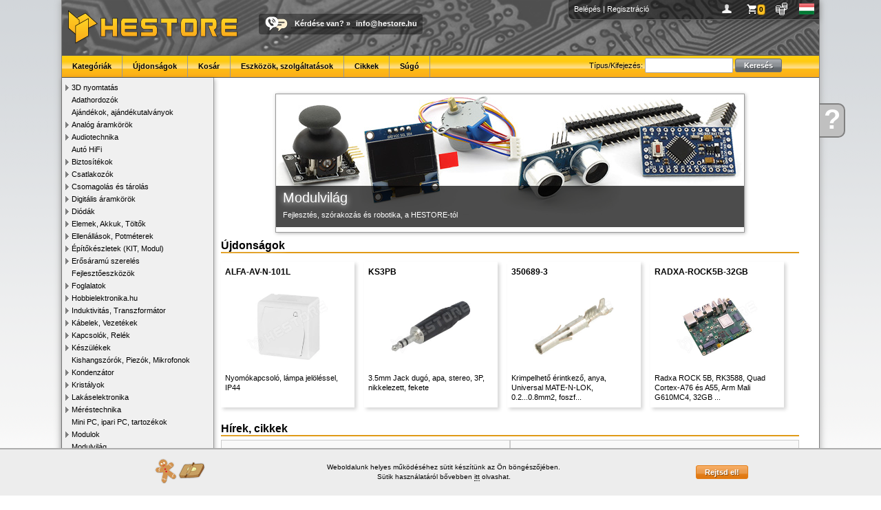

--- FILE ---
content_type: text/html; charset=UTF-8
request_url: https://www.hestore.hu/?f=price_p1&o=asc&filters=2%3A12906
body_size: 6577
content:
<!doctype html>
<html lang="hu">
<head>
<title>HESTORE - Elektronikai alkatrész kis- és nagykereskedelem</title>
<meta http-equiv="Content-Type" content="text/html; charset=UTF-8">
<meta http-equiv="Content-Language" content="hu">
<meta http-equiv="X-UA-Compatible" content="IE=EDGE,chrome=1">
<meta name="keywords" content="elektronikai alkatrészek, elektronikai bolt, elektronikai alkatrész, csatlakozók, kondenzátor, arduino, digitális multiméterek, potenciométer, transzformátorok, biztosíték, relék, toroid transzformátor, mikrokapcsolók, led-ek, induktorok, relék, kontaktorok" />
<meta name="robots" content="all,follow">
<link rel="SHORTCUT ICON" href="https://www.hestore.hu/favicon.ico">
<script src="/js/all.js?v=1737995662" type="text/javascript"></script>
<link href="/css/all.css?v=1768226583" rel="stylesheet" type="text/css">
<script src="/js/all_lang.js" type="text/javascript"></script>

<link rel="dns-prefetch" href="https://www.google-analytics.com">
<link rel="dns-prefetch" href="https://www.googleadservices.com">
<link rel="dns-prefetch" href="https://www.googletagmanager.com">

<script async src="https://www.googletagmanager.com/gtag/js?id=AW-1022675922"></script>
<script>window.dataLayer = window.dataLayer || [];function gtag(){dataLayer.push(arguments);}
gtag('js', new Date());
gtag('consent', 'default', {
  'ad_storage': 'denied',
  'ad_user_data': 'denied',
  'ad_personalization': 'denied',
  'analytics_storage': 'denied',
  'security_storage': 'granted',
  'wait_for_update': 500
});

//consent already granted
gtag("consent", "update", {
	"ad_storage": "granted",
	"analytics_storage": "granted",
	"ad_personalization": "granted",
	"ad_user_data": "granted"
});
gtag('config', 'AW-1022675922'); //combined
</script>
			<meta property="og:type" content="website">
						<meta property="og:title" content="HESTORE - Elektronikai alkatrész kis- és nagykereskedelem">
						<meta property="og:description" content="Elektronikai alkatrészek, eszközök, szenzorok, fejlesztőpanelek, szerszámok, mérőműszerek és minden, amire egy hobbi- vagy profi fejlesztőnek szüksége lehet.">
						<meta property="og:url" content="https://www.hestore.hu/">
						<meta property="og:site_name" content="HESTORE">
						<meta property="og:image" content="https://www.hestore.hu/pic/logo_sq_dark.jpg">
						<meta property="og:logo" content="https://www.hestore.hu/pic/logo_sq_dark.jpg">
						<meta property="og:locale" content="hu_HU">
			</head>

<body>
<div class="mwrapper">
	<div class="ajaxwin"><img src='/pic/stock_loading.gif'></div>
	<div class="ajaxpop"><div class="content">&nbsp;</div></div>
	<div id="mhelp" onClick="window.location.href='/help/';"><div><a href="/help/">Kérdése<br>van</a></div><a href="/help/" class="mhelpa">?</a></div>
	<div class="mcontainer">
				<div class="mheader">
			<div class="pcont">
										<a href="/login.php?goto=Lz9mPXByaWNlX3AxJm89YXNjJmZpbHRlcnM9MiUzQTEyOTA2" title="Belépés">Belépés</a> | <a href="/reg.php" title="Regisztráció">Regisztráció</a>
										<div class="icns" style="float:right;">
					<a href="javascript:void(0);" onClick="ShowProfile(this);" title="Profilom" style="background-image:url(/pic/user.png)">&nbsp;</a>
					<a href="javascript:void(0);" onClick="ShowBasket(this);" id="iBaskIcon" title="Kosár" style="background-image:url(/pic/basket.png)" class="icnsn icnsna"><div>0</div></a>
					<a href="javascript:void(0);" onClick="ShowCurrency(this);" title="Pénznem és ár megjelenítés" style="background-image:url(/pic/curr.png)">&nbsp;</a>
					<a href="javascript:void(0);" onClick="ShowLang(this);" title="Choose language" style="background-image:url(/pic/flag_hu.gif)">&nbsp;</a>
					</div>
			</div>
						<div style="float:left;"><a href="/index.php" class="nostyle"><img src="/pic/logo.png" style="margin:8px;" alt="HESTORE.hu"></a></div>
			<div class="callus"><a href="/help/contact.php" class="nostyle"><img src="/pic/calltext.png" alt="Call or Text with US"></a><span><a href="/help/">Kérdése van?</a> » <script type='text/javascript'>var prefix = '&#109;a' + 'i&#108;' + '&#116;o';var path = 'hr' + 'ef' + '=';var addy = '&#105;n&#102;o&#64;h&#101;s&#116;o&#114;e&#46;h&#117;';document.write( '<a ' + path + '\'' + prefix + ':' + addy + '\'>' + addy + '</a>' );</script><noscript><b>&lt;This e-mail address is protected against spams. To view it JavaScript must be activated!&gt;</b></noscript></span></div>
			<div class="menu">
					<div id="menuSearch">
						<form name="gsf" id="gsf" method="get" action="/search.php">
						Típus/Kifejezés:						<input type="text" style="width:120px;" name="q">
						<input type="submit" value="Keresés" class="btn msearch-btn"></form>
					</div>
										<ul>
						<li><a href="/cats.php">Kategóriák</a></li><li><a href="/new_products.html">Újdonságok</a></li><li><a href="/basket.php">Kosár</a></li><li><a href="/toolsandservice.php">Eszközök, szolgáltatások</a></li><li><a href="/article/">Cikkek</a></li><li><a href="/help/">Súgó</a></li>					</ul>
			</div>
		</div>
		<div class="mleft">
			<ul class="category" style="padding-left:0px"><li id="catli516" class="hassub"><a href="javascript:ecat(516)">3D nyomtatás</a></li><li id="catli458" ><a href="/cat_458.html">Adathordozók</a></li><li id="catli430" ><a href="/cat_430.html">Ajándékok, ajándékutalványok</a></li><li id="catli55" class="hassub"><a href="javascript:ecat(55)">Analóg áramkörök</a></li><li id="catli139" class="hassub"><a href="javascript:ecat(139)">Audiotechnika</a></li><li id="catli459" ><a href="/cat_459.html">Autó HiFi</a></li><li id="catli28" class="hassub"><a href="javascript:ecat(28)">Biztosítékok</a></li><li id="catli48" class="hassub"><a href="javascript:ecat(48)">Csatlakozók</a></li><li id="catli97" class="hassub"><a href="javascript:ecat(97)">Csomagolás és tárolás</a></li><li id="catli43" class="hassub"><a href="javascript:ecat(43)">Digitális áramkörök</a></li><li id="catli32" class="hassub"><a href="javascript:ecat(32)">Diódák</a></li><li id="catli115" class="hassub"><a href="javascript:ecat(115)">Elemek, Akkuk, Töltők</a></li><li id="catli13" class="hassub"><a href="javascript:ecat(13)">Ellenállások, Potméterek</a></li><li id="catli74" class="hassub"><a href="javascript:ecat(74)">Építőkészletek (KIT, Modul)</a></li><li id="catli565" class="hassub"><a href="javascript:ecat(565)">Erősáramú szerelés</a></li><li id="catli302" ><a href="/cat_302.html">Fejlesztőeszközök</a></li><li id="catli85" class="hassub"><a href="javascript:ecat(85)">Foglalatok</a></li><li id="catli256" class="hassub"><a href="javascript:ecat(256)">Hobbielektronika.hu</a></li><li id="catli2" class="hassub"><a href="javascript:ecat(2)">Induktivitás, Transzformátor</a></li><li id="catli59" class="hassub"><a href="javascript:ecat(59)">Kábelek, Vezetékek</a></li><li id="catli84" class="hassub"><a href="javascript:ecat(84)">Kapcsolók, Relék</a></li><li id="catli101" class="hassub"><a href="javascript:ecat(101)">Készülékek</a></li><li id="catli57" ><a href="/cat_57.html">Kishangszórók, Piezók, Mikrofonok</a></li><li id="catli3" class="hassub"><a href="javascript:ecat(3)">Kondenzátor</a></li><li id="catli58" class="hassub"><a href="javascript:ecat(58)">Kristályok</a></li><li id="catli454" class="hassub"><a href="javascript:ecat(454)">Lakáselektronika</a></li><li id="catli75" class="hassub"><a href="javascript:ecat(75)">Méréstechnika</a></li><li id="catli528" ><a href="/cat_528.html">Mini PC, ipari PC, tartozékok</a></li><li id="catli284" class="hassub"><a href="javascript:ecat(284)">Modulok</a></li><li id="catli486" ><a href="/cat_486.html">Modulvilág</a></li><li id="catli103" class="hassub"><a href="javascript:ecat(103)">Motorok, Ventilátorok</a></li><li id="catli564" ><a href="/cat_564.html">Munkavédelmi eszközök</a></li><li id="catli15" class="hassub"><a href="javascript:ecat(15)">Műszerdobozok</a></li><li id="catli340" ><a href="/cat_340.html">Napelemek és tartozékok</a></li><li id="catli337" class="hassub"><a href="javascript:ecat(337)">NYÁK-ok</a></li><li id="catli595" class="hassub"><a href="javascript:ecat(595)">Oktatási eszközök</a></li><li id="catli19" class="hassub"><a href="javascript:ecat(19)">Optoelektronika</a></li><li id="catli197" ><a href="/cat_197.html">Peltier modulok</a></li><li id="catli488" class="hassub"><a href="javascript:ecat(488)">Pneumatika</a></li><li id="catli313" class="hassub"><a href="javascript:ecat(313)">Szenzorok</a></li><li id="catli17" class="hassub"><a href="javascript:ecat(17)">Szerelési segédanyagok</a></li><li id="catli189" class="hassub"><a href="javascript:ecat(189)">Szerszám és forrasztás</a></li><li id="catli261" ><a href="/cat_261.html">Tápegységek, Adapterek</a></li><li id="catli1" class="hassub"><a href="javascript:ecat(1)">Tranzisztorok</a></li><li id="catli165" ><a href="/cat_165.html">Varisztorok</a></li><li id="catli120" class="hassub"><a href="javascript:ecat(120)">Vegyszerek, ragasztók</a></li><li id="catli320" class="hassub"><a href="javascript:ecat(320)">Zavarszűrők, Ferritek</a></li></ul>		</div>
		<div class="mcontent">
		<div class="index-slider">
		<div id="slider">
			<div id="mask"><ul id="sliderul">
							 <li>
					<a href="/cat_486.html"><img src="/images/slider/2.jpg"/> </a>
					<div class="tooltip"><a href="/cat_486.html"><h1>Modulvilág</h1><span>Fejlesztés, szórakozás és robotika, a HESTORE-tól</span></a></div>
				 </li>
							 <li>
					<a href="/cat_619.html"><img src="/images/slider/13.jpg"/> </a>
					<div class="tooltip"><a href="/cat_619.html"><h1>Új PLA filamentek készletről</h1><span>Kiváló árfekvésű, sok színben elérhető 1.75 mm-es PLA filamentek a HESTORE kínálatában</span></a></div>
				 </li>
							 <li>
					<a href="/prod_10046861.html?feature=slider"><img src="/images/slider/14.jpg"/> </a>
					<div class="tooltip"><a href="/prod_10046861.html?feature=slider"><h1>3D nyomtató raktárról</h1><span>Kiváló minőségű, gyárilag félkészre szerelt, gyors és csendes 3D nyomtató. B2B partnereink figyelmébe ajánljuk!</span></a></div>
				 </li>
							 <li>
					<a href="/prod_10046824.html?featured=1"><img src="/images/slider/12.jpg"/> </a>
					<div class="tooltip"><a href="/prod_10046824.html?featured=1"><h1>Megbízható labortápegység készletről</h1><span>Új, modern megjelenésű és megbízható labortápegység, a HESTORE kínálatában</span></a></div>
				 </li>
						</ul></div>
			<div class="progress-bar"></div>
		</div>
	</div>
	<script type="text/javascript">
		var SliderAct = 1;
		function InitSlider() {
			setInterval("SliderChange()", 7000);
		}
		function SliderChange(tim) {
			if(typeof tim == "undefined") tim = 500;
			$("#sliderul li:nth-child("+SliderAct+")").animate({top:"0px",opacity:1},tim,"swing",function(){
				var sliderp = 0;
				var imlen = $("#sliderul li").length;
				if(SliderAct>1) { sliderp = SliderAct-1; } else { sliderp = imlen; }
				$("#sliderul li:nth-child("+sliderp+")").animate({top:"-205px",opacity:0},tim);
				SliderAct++;
				if(SliderAct>imlen) SliderAct = 1;
			});
		}
		
		$(document).ready(function(){
			InitSlider();
			SliderChange(0);
		});
	</script>
	
		<style type="text/css">
	.prod-promo {
		margin:10px 0px 0px 0px;
	}
	.prod-promo-item {
		float:left;
		display:block;
		width:182px;
		height:210px;
		padding:0px 5px;
		margin:7px 14px 7px 0px;
		border:1px solid #fff;
		box-shadow: 3px 3px 5px 0px rgba(0,0,0,0.17);
	}
	.prod-promo-item a {
		border: none;
		text-decoration:none;
	}
	.prod-promo-item h1 {
		font-size:12px;
		border:none;
	}
	.prod-promo-item h2 {
		font-size:11px;
		font-weight:normal;
		color:#000;
	}
	.prod-promo-item-img {
		background-repeat:no-repeat;
		background-position: center;
		background-size:contain;
		display:inline-block;
		width:100%;
		height:120px;
		margin:5px 0px;
		image-rendering: -webkit-optimize-contrast;
	}
	</style>
	<div class="prod-promo">
		<h1>Újdonságok</h1>
					<div class="prod-promo-item">
				<a href="/prod_10049817.html?featured=1">
					<h1>ALFA-AV-N-101L</h1>
					<div class="prod-promo-item-img" style="background-image:url('/images/comp/normal/QV93QS1MMEFiTEYxbVYtaTEtbmEtZU4.jpg');"></div>
					<h2>Nyomókapcsoló, lámpa jelöléssel, IP44</h2>
				</a>
			</div>
						<div class="prod-promo-item">
				<a href="/prod_10049830.html?featured=1">
					<h1>KS3PB</h1>
					<div class="prod-promo-item-img" style="background-image:url('/images/comp/normal/S1NCUDM.jpg');"></div>
					<h2>3.5mm Jack dugó, apa, stereo, 3P, nikkelezett, fekete</h2>
				</a>
			</div>
						<div class="prod-promo-item">
				<a href="/prod_10049820.html?featured=1">
					<h1>350689-3</h1>
					<div class="prod-promo-item-img" style="background-image:url('/images/comp/normal/MDM2OTgtMzU.jpg');"></div>
					<h2>Krimpelhető érintkező, anya, Universal MATE-N-LOK, 0.2...0.8mm2, foszf...</h2>
				</a>
			</div>
						<div class="prod-promo-item">
				<a href="/prod_10049828.html?featured=1">
					<h1>RADXA-ROCK5B-32GB</h1>
					<div class="prod-promo-item-img" style="background-image:url('/images/comp/normal/QU9LUkEtREI1WENS.jpg');"></div>
					<h2>Radxa ROCK 5B, RK3588, Quad Cortex-A76 és A55, Arm Mali G610MC4, 32GB ...</h2>
				</a>
			</div>
					<div style="clear:both;"></div>
	</div>
	
	
	
		<link href="/css/indexpage.css" rel="stylesheet" type="text/css"></link>
	<div class="index-news">
		<h1>Hírek, cikkek</h1>
		<div class="index-news-w">
			<div class="index-news-col index-news-n">
					
						<div class="index-news-item">
							<a href="/news_53.html"><img src="/images/news/53.jpg" width="80"></a>
							<a class="index-news-item-content" href="/news_53.html">
								<h3>Mostantól fizethet Google Pay-el is!</h3>
								<p>A mai naptól már Google Pay-en keresztüli fizetés is lehetséges a korábbi online fizetési módok mellett a HESTORE webáruházában!</p>
							</a>
						</div>
							
						<div class="index-news-item">
							<a href="/news_48.html"><img src="/images/news/48.jpg" width="80"></a>
							<a class="index-news-item-content" href="/news_48.html">
								<h3>Több mint 870 GLS csomagautomata</h3>
								<p>A GLS Hungary - a HESTORE hosszútávú szállító partnere - üzembe helyezte a 870. csomagautomatáját is országos lefedettséggel.</p>
							</a>
						</div>
							
						<div class="index-news-item">
							<a href="/news_40.html"><img src="/images/news/40.jpg" width="80"></a>
							<a class="index-news-item-content" href="/news_40.html">
								<h3>FoxPost csomagautomaták</h3>
								<p>Új partnerrel bővítettük szállítási szolgáltatóink körét</p>
							</a>
						</div>
							
						<div class="index-news-item">
							<a href="/news_37.html"><img src="/images/news/37.jpg" width="80"></a>
							<a class="index-news-item-content" href="/news_37.html">
								<h3>OTP SimplePay fizetési mód</h3>
								<p>Ügyfeleink kényelme érdekében az online bankkártyás fizetési szolgáltatónk mostantól az OTP SimplePay</p>
							</a>
						</div>
									</div>
			<div class="index-news-col index-news-a">
					
						<div class="index-news-item">
							<a href="/article/szabade-elemeket-hutoben-tarolni-tevhit-vagy-hasznos-trukk.html"><img src="/article/files/rcdnGyLp/thumb.jpg" width="80"></a>
							<a class="index-news-item-content" href="/article/szabade-elemeket-hutoben-tarolni-tevhit-vagy-hasznos-trukk.html">
								<h3>Szabad-e elemeket hűtőben tárolni? Tévhit vagy hasznos trükk?</h3>
								<p>Az elemek és akkumulátorok tárolásával kapcsolatban régóta keringenek különféle tanácsok és félinformációk. Sokan esküsznek arra, hogy a hűtőszekrény meghosszabbítja az elemek élettartamát, míg mások kifejezetten ellenzik ezt a módszert.</p>
							</a>
						</div>
							
						<div class="index-news-item">
							<a href="/article/villamos-halozati-csatlakozok-es-szabvanyok-kozep-europaban.html"><img src="/article/files/WrEntPoG/thumb.jpg" width="80"></a>
							<a class="index-news-item-content" href="/article/villamos-halozati-csatlakozok-es-szabvanyok-kozep-europaban.html">
								<h3>Villamos hálózati csatlakozók és szabványok Közép-Európában</h3>
								<p>Számos különféle elektromos csatlakozótípus létezik a háztartási és informatikai eszközök világában. Ezeket tisztázzuk a cikkben.</p>
							</a>
						</div>
							
						<div class="index-news-item">
							<a href="/article/emi-szures-szenkefes-dc-motoroknal-megoldasok-es-gyakorlati-szempontok.html"><img src="/article/files/dVlihZmr/thumb.jpg" width="80"></a>
							<a class="index-news-item-content" href="/article/emi-szures-szenkefes-dc-motoroknal-megoldasok-es-gyakorlati-szempontok.html">
								<h3>EMI szűrés szénkefés DC motoroknál — megoldások és gyakorlati szempontok</h3>
								<p>A szénkefés DC motorok megbízható, egyszerű és olcsó hajtásmegoldást kínálnak ipari, hobbi és beágyazott rendszerekben egyaránt. Azonban az ilyen típusú motorok egyik komoly hátránya az általuk keltett elektromágneses interferencia (EMI).</p>
							</a>
						</div>
														<a href="/article/">További cikkek és leírások &raquo;</a>
							</div>
		</div>
	</div>
	
	
<script type="application/ld+json">{"@context":"https://schema.org","@type":"WebSite","url":"https://www.hestore.hu/","potentialAction":{"@type":"SearchAction","target":"https://www.hestore.hu/search.php?q={search_term_string}","query-input":"required name=search_term_string"}}</script>
<script type="application/ld+json">{"@context":"https://schema.org","@type":"Organization","url":"https://www.hestore.hu","logo":"https://www.hestore.hu/pic/logo.png"}</script>

<script type="application/ld+json">{"@context":"https://schema.org","@type":"Person","name":"HESTORE","url":"https://www.hestore.hu","sameAs":["https://www.facebook.com/hestore.hu"]}</script>
<iframe src="https://www.facebook.com/plugins/likebox.php?href=http%3A%2F%2Fwww.facebook.com%2Fhestore.hu&amp;width=410&amp;colorscheme=light&amp;show_faces=true&amp;stream=false&amp;header=false&amp;border_color=white&amp;height=200" scrolling="no" frameborder="0" style="border:none; overflow:hidden; width:410px; height:285px;" allowTransparency="true"></iframe>
		</div>
		<div class="mfooter">
			<a href="/?b">Főoldal</a> • <a href="/basket.php?b">Kosár</a> • <a href="/help/shipping.php?b">Szállítás</a> • <a href="/help?b">Súgó</a> • <a href="/help/faq.php?b">GyIK</a> • <a href="/help/rma.php?b">RMA</a> • <a href="/help/terms.php">Általános szerződési feltételek (ÁSZF)</a> • <a href="/help/privacy.php">Adatvédelem</a> • <a href="/bk_kits_list.php">BK-KITS</a> • <a href="https://api.hestore.hu/">HESTORE API</a> • <a href="/help/contact.php?b">Elérhetőségek</a><br>
			HESTORE Hungary Kft, minden jog fenntartva! - 2026		</div>
		<div id="cookiewarnbar"><div class="innerc"><table width="100%"><tr><td><img src="/pic/cookie.png"></td><td><p>Weboldalunk helyes működéséhez sütit készítünk az Ön böngészőjében.<br>
Sütik használatáról bővebben <a href="/help/privacy.php">itt</a> olvashat.</p></td><td style="text-align: right"><input type="button" onClick="CookieBarClick()" class="btn" value="Rejtsd el!"></td></tr></table></div></div>	</div>
	<div style="display:flex;align-items:center;justify-content:center;margin:1em 0em 0em 1em;"><img src="/pic/flag_hu.gif" style="padding-right:0.5em;"> A csomagküldés a magyarországi HESTORE raktárból történik.</div>
	<div class="mfooterlogos">
		<img src="/pic/dservice_gls.png" alt="GLS shipping">&nbsp;<img src="/pic/dservice_glsp.png" alt="GLS shipping">&nbsp;<img src="/pic/dservice_foxpost.png" alt="FoxPost shipping">&nbsp;<img src="/pic/footer_dhl.jpg" alt="DHL shipping">&nbsp;<img src="/pic/bankcards_logos_h40.png" alt="">&nbsp;<img src="/pic/footer_pp.jpg" alt="PayPal payment">&nbsp;<img src="/pic/footer_iso.jpg" alt="ISO9001 certified">&nbsp;<img src="/pic/footer_digicert.jpg" alt="DigiCert SSL security">&nbsp;<a href="http://simplepartner.hu/PaymentService/Fizetesi_tajekoztato.pdf" target="_blank" class="nostyle"><img src="/pic/simplepay_w140.png" alt="SimplePay payment"></a>&nbsp;	</div>
</div>
	

</body>
</html>
	

--- FILE ---
content_type: text/css
request_url: https://www.hestore.hu/css/indexpage.css
body_size: 201
content:
.index-news-w {
	display: flex;
	gap: 0.5rem;
	max-width: 1000px;
	margin: 0 auto;
}
.index-news-col {
      flex: 1;
      display: flex;
      flex-direction: column;
      gap: 1rem;	
}
.index-news-item {
      border: 1px solid #ccc;
      padding: 0.7rem;
      display: flex;
      gap: 0.7rem;
      align-items: center;
      background: #f9f9f9;
	  align-items: start;
}
.index-news-item a {
	border:none;
	text-decoration:none;
}
.index-news-item a>img {
      width: 64px;
      height: 64px;
      object-fit: contain;	
}

.index-news-item-content {
      display: flex;
      flex-direction: column;
	  align-items: start;
}
.index-news-item-content h3 {
    margin: 0;
	text-shadow: 0px 2px 8px rgba(255, 255, 255, 0.8);
    padding: 2px 0px;
    margin: 0px 0px 5px 0px;
    border-bottom: 2px solid #e09a16;
}
.index-news-item-content p {
      margin: 0.25rem 0 0;
      font-size: 11px;
	  line-height:1.3em;
}